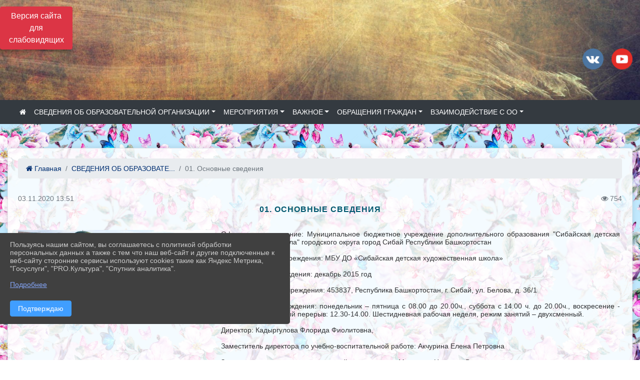

--- FILE ---
content_type: text/html; charset=utf-8
request_url: https://dhsh-sibay.ru/sveden/common
body_size: 13236
content:
<!DOCTYPE html><html lang="ru" class="h-100"><head><meta charset="utf-8"><meta http-equiv="X-UA-Compatible" content="IE=edge"><meta name="viewport" content="width=device-width, initial-scale=1"><link href="https://www.leocdn.ru/uploadsForSiteId/200733/siteFavicon/d3c278f6-b0d6-4d8a-8c38-df21c52d14ac.png" rel="shortcut icon" type="image/x-icon"><meta name="baseStaticUrl" content="/kubcms-front/v5/master"><link rel="stylesheet" crossorigin="" href="/kubcms-front/v5/master/s/a-index-tM_7IAdW.css"><link rel="stylesheet" crossorigin="" href="/kubcms-front/v5/master/s/a-el-form-item-aOVeQJfs.css"><link rel="stylesheet" crossorigin="" href="/kubcms-front/v5/master/s/a-el-checkbox-RI4HkaMh.css"><link rel="stylesheet" crossorigin="" href="/kubcms-front/v5/master/s/a-ParentTreeSelect-vdZDJbKU.css"><link rel="stylesheet" crossorigin="" href="/kubcms-front/v5/master/s/a-HelperTool-tn0RQdqM.css"><link rel="stylesheet" crossorigin="" href="/kubcms-front/v5/master/s/a-VideoInput-CvP3_GcT.css"><link rel="stylesheet" crossorigin="" href="/kubcms-front/v5/master/s/a-el-checkbox-group-D_6SYB2i.css"><link rel="stylesheet" crossorigin="" href="/kubcms-front/v5/master/s/a-index-cdla2BLU.css"><link rel="stylesheet" crossorigin="" href="/kubcms-front/v5/master/s/a-el-popover-Cktl5fHm.css"><link rel="stylesheet" crossorigin="" href="/kubcms-front/v5/master/s/a-FormPublicRender-MIpZo3OT.css"><link rel="stylesheet" crossorigin="" href="/kubcms-front/v5/master/s/a-el-date-picker-B3rLwVmC.css"><link rel="stylesheet" crossorigin="" href="/kubcms-front/v5/master/s/a-el-radio-DCrt2ktn.css"><link rel="stylesheet" crossorigin="" href="/kubcms-front/v5/master/s/a-el-pagination-BDwEpwR6.css"><link rel="stylesheet" crossorigin="" href="/kubcms-front/v5/master/s/a-el-popconfirm-Du63PGr7.css"><link rel="stylesheet" crossorigin="" href="/kubcms-front/v5/master/s/a-el-slider-DZCsS5Hk.css"><link rel="stylesheet" crossorigin="" href="/kubcms-front/v5/master/s/a-el-color-picker-ILi5dVKC.css"><link rel="stylesheet" crossorigin="" href="/kubcms-front/v5/master/s/a-el-input-number-BjNNn4iI.css"><link rel="stylesheet" crossorigin="" href="/kubcms-front/v5/master/s/a-index-DsLjyqO-.css"><link rel="stylesheet" crossorigin="" href="/kubcms-front/v5/master/s/a-SectionSettings-DWG_XLy8.css"><link rel="stylesheet" crossorigin="" href="/kubcms-front/v5/master/s/a-inSite-8egEwldS.css"><script type="module" crossorigin="" src="/kubcms-front/v5/master/s/e-inSite-BOhS6m2p.js"></script><link rel="modulepreload" crossorigin="" href="/kubcms-front/v5/master/s/c-index-bEbJun7z.js"><link rel="modulepreload" crossorigin="" href="/kubcms-front/v5/master/s/c-el-form-item-Dxi71L-P.js"><link rel="modulepreload" crossorigin="" href="/kubcms-front/v5/master/s/c-el-checkbox-CajeHZm7.js"><link rel="modulepreload" crossorigin="" href="/kubcms-front/v5/master/s/c-vuedraggable.umd-BHhTWoBF.js"><link rel="modulepreload" crossorigin="" href="/kubcms-front/v5/master/s/c-FrontendInterfaces-BVkycfaD.js"><link rel="modulepreload" crossorigin="" href="/kubcms-front/v5/master/s/c-ParentTreeSelect-9BFWADb_.js"><link rel="modulepreload" crossorigin="" href="/kubcms-front/v5/master/s/c-index-CYQ4u1dC.js"><link rel="modulepreload" crossorigin="" href="/kubcms-front/v5/master/s/c-HelperTool-D7hxN4_b.js"><link rel="modulepreload" crossorigin="" href="/kubcms-front/v5/master/s/c-FormGroupWrapper-lKGmvqxY.js"><link rel="modulepreload" crossorigin="" href="/kubcms-front/v5/master/s/c-_baseMap-DyS895Ik.js"><link rel="modulepreload" crossorigin="" href="/kubcms-front/v5/master/s/c-map-BGkT4sNy.js"><link rel="modulepreload" crossorigin="" href="/kubcms-front/v5/master/s/c-_baseOrderBy-CY_iNDhL.js"><link rel="modulepreload" crossorigin="" href="/kubcms-front/v5/master/s/c-orderBy-Bgm9KKau.js"><link rel="modulepreload" crossorigin="" href="/kubcms-front/v5/master/s/c-VideoInput-DqNmTCf7.js"><link rel="modulepreload" crossorigin="" href="/kubcms-front/v5/master/s/c-lodash-BQl7P9W9.js"><link rel="modulepreload" crossorigin="" href="/kubcms-front/v5/master/s/c-animations-BhI5P8CS.js"><link rel="modulepreload" crossorigin="" href="/kubcms-front/v5/master/s/c-index-DQIgQm1J.js"><link rel="modulepreload" crossorigin="" href="/kubcms-front/v5/master/s/c-index-CQ56PxfO.js"><link rel="modulepreload" crossorigin="" href="/kubcms-front/v5/master/s/c-toInteger-C6xo1XSi.js"><link rel="modulepreload" crossorigin="" href="/kubcms-front/v5/master/s/c-index-D5xCMlbC.js"><link rel="modulepreload" crossorigin="" href="/kubcms-front/v5/master/s/c-FormPublicRender-CshrnIvM.js"><link rel="modulepreload" crossorigin="" href="/kubcms-front/v5/master/s/c-el-pagination-ohcjjy-B.js"><link rel="modulepreload" crossorigin="" href="/kubcms-front/v5/master/s/c-el-popconfirm-CP8G0ic0.js"><link rel="modulepreload" crossorigin="" href="/kubcms-front/v5/master/s/c-index-ndmCYBTm.js"><link rel="modulepreload" crossorigin="" href="/kubcms-front/v5/master/s/c-el-slider-neuk3Ysm.js"><link rel="modulepreload" crossorigin="" href="/kubcms-front/v5/master/s/c-index-BYuZUDxE.js"><link rel="modulepreload" crossorigin="" href="/kubcms-front/v5/master/s/c-AddOrEdit-D10FjbOx.js"><link rel="modulepreload" crossorigin="" href="/kubcms-front/v5/master/s/c-index-yJLvgOIv.js"><link rel="modulepreload" crossorigin="" href="/kubcms-front/v5/master/s/c-index-BLOKTJfr.js"><link rel="modulepreload" crossorigin="" href="/kubcms-front/v5/master/s/c-SingleUploaderWithActions-B7OfwLLm.js"><link rel="modulepreload" crossorigin="" href="/kubcms-front/v5/master/s/c-SectionSettings-S1N5Srcd.js"><style>	body {		background: url('https://www.leocdn.ru/uploadsForSiteId/200733/background/ce97a201-3016-43e7-b26a-22d973633202.png') !important;	}</style><title>01. Основные сведения | МБУ ДО "Сибайская детская художественная школа" Республика Башкортостан</title>
<meta name="title" content="01. Основные сведения | МБУ ДО " Сибайская="" детская="" художественная="" школа"="" Республика="" Башкортостан"="">
<meta name="keywords" content="сибай, республики, городского, округа, учреждения:, директора, администрации, учреждения, учреждение, сибайская, детская, художественная, сибай,, белова,, р">
<meta name="description" content="Официальное название: Муниципальное бюджетное учреждение дополнительного образования Сибайская детская художественная школа городского округа город Сибай Респуб">
<meta property="og:url" content="https://dhsh-sibay.ru/sveden/common">
<meta property="og:type" content="website">
<meta property="og:title" content="01. Основные сведения | МБУ ДО " Сибайская="" детская="" художественная="" школа"="" Республика="" Башкортостан"="">
<meta property="og:description" content="Официальное название: Муниципальное бюджетное учреждение дополнительного образования Сибайская детская художественная школа городского округа город Сибай Респуб">
<meta property="og:image" content="https://www.leocdn.ru/uploadsForSiteId/200733/siteHeader/9ed00066-54aa-444d-b26e-6ae3e457411a.jpg">
<meta name="twitter:card" content="summary_large_image">
<meta property="twitter:domain" content="dhsh-sibay.ru">
<meta property="twitter:url" content="https://dhsh-sibay.ru/sveden/common">
<meta name="twitter:title" content="01. Основные сведения | МБУ ДО " Сибайская="" детская="" художественная="" школа"="" Республика="" Башкортостан"="">
<meta name="twitter:description" content="Официальное название: Муниципальное бюджетное учреждение дополнительного образования Сибайская детская художественная школа городского округа город Сибай Респуб">
<meta name="twitter:image" content="https://www.leocdn.ru/uploadsForSiteId/200733/siteHeader/9ed00066-54aa-444d-b26e-6ae3e457411a.jpg"></head><body class="h-100 ptype-item_page item-id-480682 parent-id-480681"><script>
		if ((document?.cookie || '').indexOf('devMode=1') !== -1) {
			var elemDiv = document.createElement('div');
			elemDiv.style.cssText = 'position:fixed;bottom:16px;right:35px;z-index:10000;color:red;';
			elemDiv.innerText = "devMode"
			document.body.appendChild(elemDiv);
		}
				</script><style data-styled="true" data-styled-version="6.1.12">.etsVJd{color:#ccc!important;font-size:16px!important;transition:transform 0.2s;display:inline-block;}/*!sc*/
.etsVJd:hover{color:#fff!important;transform:scale(1.2);}/*!sc*/
data-styled.g1[id="sc-braxZu"]{content:"etsVJd,"}/*!sc*/
.fjwXFW img{max-height:100%;min-width:100%;vertical-align:bottom;object-fit:cover;}/*!sc*/
data-styled.g2[id="sc-gJhJTp"]{content:"fjwXFW,"}/*!sc*/
</style><style id="custom-styles-2">@import url('https://fonts.googleapis.com/css?family=Playfair+Display|Roboto');
*{box-sizing: border-box;}

body {
    background: url("https://www.leocdn.ru/uploadsForSiteId/200733/background/ce97a201-3016-43e7-b26a-22d973633202.png") !important;
    background-position: left top !important;
    background-repeat: repeat !important;
    background-attachment: fixed !important;
    background-size: 30% !important;
}

.panel {
    margin-bottom: 22px;
    
background-color: #fff;
    border: 0px solid transparent;
} .panel-body {
background-color: rgb(255, 255, 255);}



.navbar-default .navbar-brand, .navbar-default .navbar-nav > li > a {
    color: #fff;
    font-size: 12px;

}
.dropdown-menu.menu-sortabled.ui-sortable.show {
    margin-top: 11px;
    border-radius: 0px;

}

/* рамки для фото блок новостей */
.col-3 {
    flex: 0 0 24%;
    max-width: 100%;
    background: url("https://www.leocdn.ru/uploadsForSiteId/201411/content/c0431a07-d8b1-4f41-9cb1-e7b274d56c88.png") !important;
        background-position-x: 0%;
        background-position-y: 0%;
        background-repeat: repeat;
        background-size: auto;
    background-position-x: 0%;
    background-position-y: 0%;
    background-repeat: repeat;
    background-attachment: scroll;
    background-size: auto;
    background-position: left top !important;
    background-size: 100% !important;
    background-repeat: no-repeat !important;
    width: 100%;
    height: 160px;
}
.cms-block-news.left-thumb-rightanounce .row img {
    margin-top: 14px;
}
.cms-block-news.right-thumb-rightanounce .row img {
    margin-top: 14px;
}
/* рамки для фото блок новостей */

 
 .fa-youtube-square::before, .fa-youtube-square::before {
    color: #48649D;
    width: 1%;
    background-image: url(https://www.leocdn.ru/uploadsForSiteId/200417/content/cc4cc1f2-b18b-4bdb-8525-5324fd6e67d0.png);
    content: '';
    width: 42px;
    height: 42px;
    background-size: cover;
    float: right;
}

.fa-facebook-f::before, .fa-facebook::before {
    color: #48649D;
    width: 1%;
    background-image: url(https://www.leocdn.ru/uploadsForSiteId/201172/content/fb0381a9-0cab-4400-b270-0273afac3f37.png);
    content: '';
    width: 42px;
    height: 42px;
    background-size: cover;
    float: right
}

.fa-vk::before {
    color: #48649D;
    width: 1%;
    background-image: url(https://www.leocdn.ru/uploadsForSiteId/201172/content/3dbeed6b-9956-499c-ae48-758107655c1b.png);
    content: '';
    width: 42px;
    height: 42px;
    background-size: cover;
    float: right
}
.fa-odnoklassniki-square::before {
   color: #48649D;
    width: 1%;
    background-image: url(https://www.leocdn.ru/uploadsForSiteId/201172/content/2904fc0e-c9a0-45b6-a489-ea937f865c9a.png);
    content: '';
    width: 42px;
    height: 42px;
    background-size: cover;
    float: right
}
.fa-instagram::before {
color: #48649D;
    width: 1%;
    background-image: url(https://www.leocdn.ru/uploadsForSiteId/201172/content/1057d06e-e6aa-451a-b945-926d2084f1d2.png);
    content: '';
    width: 42px;
    height: 42px;
    background-size: cover;
    float: right
}


/**********************************************************/
/************** шаблон css (основные фунции) **************/
/**********************************************************/

/*** ПОДГРУЖАЕМ GOOGLE ШРИФТЫ ***/
@import url('https://fonts.googleapis.com/css2?family=Open+Sans:wght@300&display=swap');
@import url('https://fonts.googleapis.com/css2?family=Playfair+Display:ital@1&display=swap');
@import url('https://fonts.googleapis.com/css2?family=Playfair+Display:ital@0;1&display=swap');
@import url('https://fonts.googleapis.com/css2?family=PT+Sans:ital@1&display=swap');
/*** ПОДГРУЖАЕМ GOOGLE ШРИФТЫ ***/

/*** ШРИФТЫ И СТИЛЬ ЗАГОЛОВКОВ ***/
* {
	box-sizing: border-box;
}

body {/*используем семью шрифтов в теле сайта***/
	font-family: 'Open Sans', sans-serif; 
}

.logo {/*используем семью шрифтов в шапке сайта ***/

	font-family: 'Playfair Display', serif;
}

a {
    color: #00586F;
    text-decoration: none;
    background-color: transparent;
}
.h3, h3 {/*стиль заголовков h3*/
	font-size: 16px;
	font-weight: bold;
	text-transform: uppercase;
	letter-spacing: 1px;
	color: #00586F;  
	 text-transform: uppercase;
}


.h4, h4 {/*стиль заголовков h4*/
	font-size: 1.3rem;
	font-weight: bold;
	color: #00586F; 
	 text-transform: uppercase;
}    

.col-md-6 .h4, h4 {/*стиль заголовков блоки (главная)*/
    color: #4d4d4d;
    font-size: 16px;
}

.col-md-3 .h4, h4 {/*стиль заголовков блоки (крайние)*/
    color: #4d4d4d;
    font-size: 16px;
}

/*** ШРИФТЫ И СТИЛЬ ЗАГОЛОВКОВ ***/

/*** ШАПКА САЙТА ***/
.head-image {
	width: 100%; /*ширина шапки*/
	height: 200px;
	background-size: cover; 
	background-image: url(null);

}
/* Логотип */
.line {
	width: 50px; /*ширина (размер логотипа)*/
	height: 200px; /*высота (меняется высота шапки)*/
}
/* Логотип */
/*** ШАПКА САЙТА ***/

/*** КНОПКА ВЕРТИКАЛЬНОГО МЕНЮ ***/
#show-sidebar {
	top: 150px !important; /*растояние от верхнего края*/
}
/*** КНОПКА ВЕРТИКАЛЬНОГО МЕНЮ ***/

/*** КНОПКА ПОИСК ***/
.visual-impired-button {
	margin-top: 0; /*растояние от верхнего края*/
} 

.btn-outline-success {
    color: #fff;
    background-color: #405988;
    border-color: #fff;
}

.btn-outline-success:hover {
	color: #fff; 
	background-color: #4d6aa0;
	border-color: #fff;
}

.btn-outline-success:not(:disabled):not(.disabled).active, .btn-outline-success:not(:disabled):not(.disabled):active, .show > .btn-outline-success.dropdown-toggle {
	color: #fff;
	background-color: #405988;
	border-color: #fefffe;
}

.btn-outline-success:not(:disabled):not(.disabled).active:focus, .btn-outline-success:not(:disabled):not(.disabled):active:focus, .show > .btn-outline-success.dropdown-toggle:focus {
	box-shadow: 0 0 0 .2rem #405988;
}

.btn-outline-success.focus, .btn-outline-success:focus {
	box-shadow: 0 0 0 .2rem #405988;
}
/*** КНОПКА ПОИСК ***/

/*** ГОРИЗОНТАЛЬНОЕ МЕНЮ ***/
	.navbar-dark .navbar-nav .active > .nav-link, .navbar-dark .navbar-nav .nav-link.active, .navbar-dark .navbar-nav .nav-link.show, .navbar-dark .navbar-nav .show > .nav-link {
    color: #aaa; transition: all 0.2s;}

	.navbar-dark .navbar-nav .active > .nav-link, .navbar-dark .navbar-nav .nav-link.active, .navbar-dark .navbar-nav .nav-link.show, .navbar-dark .navbar-nav .show > .nav-link:hover {
  
    border-bottom: 2px solid #ffffff; transition: all 0.2s;}

 
/*** ГОРИЗОНТАЛЬНОЕ МЕНЮ ***/

/*** ХЛЕБНЫЕ КРОШКИ ***/
.breadcrumb  a {
	color: #002F72 !important;
}

.breadcrumb  a:hover {
	color: #49D3B9 !important;
}

.breadcrumb  a:focus {
	color: #49D3B9 !important;
}
/*** ХЛЕБНЫЕ КРОШКИ ***/

/*** ВЕРТИКАЛЬНОЕ МЕНЮ ***/
.sidebar-brand {
	color: #49D3B9 !important;
}

.sidebar-brand a {
	color: #49D3B9 !important;
}

.sidebar-brand  a:hover {
	color: #49D3B9 !important;
}

.sidebar-brand  a:focus {
	color: #49D3B9 !important;
}

.sidebar-wrapper .sidebar-menu .active > a {
	background: #3d6286;
}

.sidebar-wrapper .sidebar-menu .sidebar-dropdown .sidebar-submenu ul {
	background: #2b3e62;
}

.sidebar-wrapper {
	background: #2b3e62;
}

.sidebar-wrapper .sidebar-menu a {
	color: #ffffff !important;
}

.sidebar-wrapper .sidebar-menu a:hover {
	color: #49D3B9 !important;
}

.sidebar-wrapper .sidebar-menu a:focus {
	color: #49D3B9 !important;
}

.sidebar-menu > ul:nth-child(1) > li:nth-child(1) {
	color: #49D3B9 !important;
}

.sidebar-menu > ul:nth-child(2) > li:nth-child(1) {
	color: #49D3B9 !important;
}
/*** ВЕРТИКАЛЬНОЕ МЕНЮ ***/

/*** ПОДВАЛ САЙТА ***/
footer.footer {
	border-top: 1px solid #ccc;
	background: #373636 repeat !important;
}

footer.footer a {
	color: #FFFFFF;
	text-decoration: none;
}

footer.footer a:hover {
	color: #8e8c8c;
	text-decoration: none;
}
/*** ПОДВАЛ САЙТА ***/

/*** ИНОЕ ***/
/*** ссылки в новостях центральный блок***/
html.h-100 body.h-100 div.page-wrapper.toggled.h-100 main.page-content.d-flex.flex-column.h-100.cms-all-sections div.body-container.mt-4.mb-4 div.container div.row div.col-md-6
a {
    color: #00586F;
    text-decoration: none;
    background-color: transparent;
}
/*** ссылки в новостях цб***/

/*** нз ***/
.align-items-center {
	align-items: left !important;
}
/*** нз ***/

/*** увеличение изображений при наведении ***/

/*** увеличение изображений при наведении ***/

/*** ДОПОЛНИТЕЛЬНОЕ ВЕРТИЛЬНОЕ МЕНЮ ***/
/** <!--HTML --> <div class="category-wrap">
<h3>МЕНЮ</h3>
<ul>
	<li><a href="/">О НАС</a></li>
	<li><a href="/">НОВОСТИ</a></li>
	<li><a href="/">ФОТОГАЛЕРЕЯ</a></li>
	<li><a href="/">ВИДЕОГАЛЕРЕЯ</a></li>
	<li><a href="/">ЭЛЕКТРОННАЯ ПРИЕМНАЯ</a></li>
	<li><a href="/">КОНТАКТЫ</a></li>
</ul>
<hr /></div> <!--HTML --> **/

.category-wrap {
    padding: 15px;
    background: white;
    width: 200px;
    
    font-family: "Helvetica Neue", Helvetica, Arial, sans-serif;
  }
  .category-wrap h3 {
    font-size: 16px;
    color: rgba(0,0,0,.6);
    margin: 0 0 10px;
    padding: 0 5px;
    position: relative;
  }
  .category-wrap h3::after {
      content: "";
      width: 6px;
      height: 6px;
      background: #405988;
      position: absolute;
      right: 5px;
      bottom: 2px;
      box-shadow: -8px -8px #405988, 0 -8px #405988, -8px 0 #405988;
  }
  
  .category-wrap ul {
    list-style: none;
    margin: 0;
    padding: 0; 
    border-top: 1px solid rgba(0,0,0,.3);
  }
  .category-wrap li {margin: 12px 0 0 0px;}
  .category-wrap a {
    text-decoration: none;
    display: block;  
    font-size: 13px;
    color: rgba(0,0,0,.6);
    padding: 5px;
    position: relative;
    transition: .3s linear;
      text-transform: uppercase;
  }
  .category-wrap a:after {
    content: "\1405";
    font-family: FontAwesome;
    position: absolute;
    right: 5px;
    color: white;
    transition: .2s linear;
  }
  .category-wrap a:hover {
      background: #405988;
      color: white;
  }
 
/*** ДОПОЛНИТЕЛЬНОЕ ВЕРТИЛЬНОЕ МЕНЮ ***/



/*** ИНОЕ ***/</style><div class="h-100"><div class="visual-impired-button" itemprop="copy" style="padding:3px 0"><a style="margin-top:10px" href="#" class="btn btn-danger spec bvi-open" aria-label="Включить версию для слабовидящих">Версия сайта для слабовидящих</a></div><main class="page-content d-flex flex-column h-100 cms-all-sections" id="allrecords"><div data-section-id="1542" data-section-type="header" data-section-comment="" data-section-visible="1" class="bvi-tts" id="rec1542"><div class="head-image" style="width:100%;background-size:cover;background-image:url('https://www.leocdn.ru/uploadsForSiteId/200733/siteHeader/9ed00066-54aa-444d-b26e-6ae3e457411a.jpg')"><div style="position:relative;padding-bottom:26px;padding-top:20px" class="container"><div class="d-flex align-items-center justify-content-between"><div class="line" style="padding:0px"><div style="padding:12px 9px 0 10px"><img src="https://www.leocdn.ru/uploadsForSiteId/200733/siteHeader/ca93ca5a-b869-4d85-bc65-2f8a56b5274c.png" loading="lazy"></div></div><div class="logo"><div><script async="" src="https://culturaltracking.ru/static/js/spxl.js?pixelId=9367" data-pixel-id="9367"></script></div><div>    </div></div><div><a href="https://vk.com/club107215788" target="_blank" class="sc-braxZu etsVJd ml-3" socialnetworkscolor="#ccc" socialnetworkscolorhover="#fff" socialnetworksfontsize="16"><i class="fa fa-2x fa-vk"></i></a><a href="https://www.youtube.com/channel/UC-3Ns_QkiRyJykLW9sAo6aQ" target="_blank" class="sc-braxZu etsVJd ml-3" socialnetworkscolor="#ccc" socialnetworkscolorhover="#fff" socialnetworksfontsize="16"><i class="fa fa-2x fa-youtube-square"></i></a></div></div></div></div><nav class="navbar navbar-expand-sm navbar-dark" style="background-color:#343a40"><div class="container-fluid"><button class="navbar-toggler" type="button" data-toggle="collapse" data-target="#navbarsExample03" aria-controls="navbarsExample03" aria-expanded="false" aria-label="Развернуть наигацию"><span class="navbar-toggler-icon"></span></button><div class="collapse navbar-collapse visible" id="navbarsExample03"><ul class="navbar-nav mr-auto menu-sortabled"><li class="nav-item"><a class="nav-link" href="/"><i class="fa fa-home"></i></a></li><li class="nav-item dropdown" id="menu_480681" item-id="480681"><a class="nav-link dropdown-toggle" href="/item/480681" id="dropdown03" data-toggle="dropdown" aria-haspopup="true" aria-expanded="false">СВЕДЕНИЯ ОБ ОБРАЗОВАТЕЛЬНОЙ ОРГАНИЗАЦИИ</a><ul class="dropdown-menu menu-sortabled" aria-labelledby="dropdown03"><li id="menu_480682" item-id="480682"><a class="dropdown-item" href="/sveden/common">01. Основные сведения</a><span style="display:none" class="move-box"><i class="fa fa-arrows"></i></span></li><li id="menu_480683" item-id="480683"><a class="dropdown-item" href="/sveden/struct">02. Структура и органы управления образовательной организацией</a><span style="display:none" class="move-box"><i class="fa fa-arrows"></i></span></li><li id="menu_480684" item-id="480684"><a class="dropdown-item" href="/sveden/document">03. Документы</a><span style="display:none" class="move-box"><i class="fa fa-arrows"></i></span></li><li id="menu_480685" item-id="480685"><a class="dropdown-item" href="/sveden/education">04. Образование</a><span style="display:none" class="move-box"><i class="fa fa-arrows"></i></span></li><li id="menu_1993015" item-id="1993015"><a class="dropdown-item" href="/sveden/managers">05. Руководство</a><span style="display:none" class="move-box"><i class="fa fa-arrows"></i></span></li><li id="menu_480687" item-id="480687"><a class="dropdown-item" href="/sveden/employees">06. Педагогический состав</a><span style="display:none" class="move-box"><i class="fa fa-arrows"></i></span></li><li id="menu_480692" item-id="480692"><a class="dropdown-item" href="/sveden/objects">07. Материально-техническое обеспечение и оснащенность образовательного процесса. Доступная среда</a><span style="display:none" class="move-box"><i class="fa fa-arrows"></i></span></li><li id="menu_480688" item-id="480688"><a class="dropdown-item" href="/sveden/paid_edu">08. Платные образовательные услуги</a><span style="display:none" class="move-box"><i class="fa fa-arrows"></i></span></li><li id="menu_480690" item-id="480690"><a class="dropdown-item" href="/sveden/budget">09. Финансово-хозяйственная деятельность</a><span style="display:none" class="move-box"><i class="fa fa-arrows"></i></span></li><li id="menu_480691" item-id="480691"><a class="dropdown-item" href="/sveden/vacant">10. Вакантные места для приема (перевода) обучающихся</a><span style="display:none" class="move-box"><i class="fa fa-arrows"></i></span></li><li id="menu_480689" item-id="480689"><a class="dropdown-item" href="/sveden/grants">11. Стипендии и иные виды материальной поддержки</a><span style="display:none" class="move-box"><i class="fa fa-arrows"></i></span></li><li id="menu_1993042" item-id="1993042"><a class="dropdown-item" href="/sveden/inter">12. Международное сотрудничество</a><span style="display:none" class="move-box"><i class="fa fa-arrows"></i></span></li><li id="menu_1993046" item-id="1993046"><a class="dropdown-item" href="/sveden/catering">13. Организация питания в образовательной организации</a><span style="display:none" class="move-box"><i class="fa fa-arrows"></i></span></li><li id="menu_480686" item-id="480686"><a class="dropdown-item" href="/sveden/eduStandarts">14. Образовательные стандарты</a><span style="display:none" class="move-box"><i class="fa fa-arrows"></i></span></li><li class="mx-3 admin-buttons horizontal-menu" style="display:none"><div class="d-flex justify-content-around text-center"><a data-toggle="tooltip" class="nav-link w-full" data-placement="bottom" title="Список" href="/front#/content?type=menu&amp;parentId=480681"><i class="fa fa-list"></i></a><a data-toggle="tooltip" class="nav-link w-full" data-placement="bottom" title="Добавить" href="/front#/content/add?type=menu&amp;parentId=480681"><i class="fa fa-plus"></i></a></div></li></ul><span style="display:none" class="move-box"><i class="fa fa-arrows"></i></span></li><li class="nav-item dropdown" id="menu_480694" item-id="480694"><a class="nav-link dropdown-toggle" href="/item/480694" id="dropdown03" data-toggle="dropdown" aria-haspopup="true" aria-expanded="false">МЕРОПРИЯТИЯ</a><ul class="dropdown-menu menu-sortabled" aria-labelledby="dropdown03"><li id="menu_655034" item-id="655034"><a class="dropdown-item" href="/item/655034">X Открытый республиканский конкурс детского и юношеского творчества "Страна Батыров -2022"</a><span style="display:none" class="move-box"><i class="fa fa-arrows"></i></span></li><li id="menu_2228252" item-id="2228252"><a class="dropdown-item" href="/item/2228252">Конкурс ДПИ посвященный 70-летию города Сибай "Йәмле ястык".</a><span style="display:none" class="move-box"><i class="fa fa-arrows"></i></span></li><li id="menu_480696" item-id="480696"><a class="dropdown-item" href="/item/480696">Видео</a><span style="display:none" class="move-box"><i class="fa fa-arrows"></i></span></li><li id="menu_1888215" item-id="1888215"><a class="dropdown-item" href="/item/1888215">Фотогалерея "Страна батыров-2024"</a><span style="display:none" class="move-box"><i class="fa fa-arrows"></i></span></li><li id="menu_480697" item-id="480697"><a class="dropdown-item" href="/item/480697">Новости</a><span style="display:none" class="move-box"><i class="fa fa-arrows"></i></span></li><li id="menu_1315018" item-id="1315018"><a class="dropdown-item" href="/item/1315018">Фотогалерея "Страна Батыров 2022". Конференция. Вручение.</a><span style="display:none" class="move-box"><i class="fa fa-arrows"></i></span></li><li id="menu_480695" item-id="480695"><a class="dropdown-item" href="/item/480695">Фотогалерея</a><span style="display:none" class="move-box"><i class="fa fa-arrows"></i></span></li><li id="menu_483444" item-id="483444"><a class="dropdown-item" href="/item/483444">Фотогалерея "Страна Батыров 2022"</a><span style="display:none" class="move-box"><i class="fa fa-arrows"></i></span></li><li class="mx-3 admin-buttons horizontal-menu" style="display:none"><div class="d-flex justify-content-around text-center"><a data-toggle="tooltip" class="nav-link w-full" data-placement="bottom" title="Список" href="/front#/content?type=menu&amp;parentId=480694"><i class="fa fa-list"></i></a><a data-toggle="tooltip" class="nav-link w-full" data-placement="bottom" title="Добавить" href="/front#/content/add?type=menu&amp;parentId=480694"><i class="fa fa-plus"></i></a></div></li></ul><span style="display:none" class="move-box"><i class="fa fa-arrows"></i></span></li><li class="nav-item dropdown" id="menu_480698" item-id="480698"><a class="nav-link dropdown-toggle" href="/item/480698" id="dropdown03" data-toggle="dropdown" aria-haspopup="true" aria-expanded="false">ВАЖНОЕ</a><ul class="dropdown-menu menu-sortabled" aria-labelledby="dropdown03"><li id="menu_1336960" item-id="1336960"><a class="dropdown-item" href="/item/1336960">Учебное расписание</a><span style="display:none" class="move-box"><i class="fa fa-arrows"></i></span></li><li id="menu_480703" item-id="480703"><a class="dropdown-item" href="/item/480703">Учащимся</a><span style="display:none" class="move-box"><i class="fa fa-arrows"></i></span></li><li id="menu_484206" item-id="484206"><a class="dropdown-item" href="/item/484206">Антинаркотическая работа и противодействие терроризму</a><span style="display:none" class="move-box"><i class="fa fa-arrows"></i></span></li><li id="menu_1195480" item-id="1195480"><a class="dropdown-item" href="/item/1195480">Афиши о приеме</a><span style="display:none" class="move-box"><i class="fa fa-arrows"></i></span></li><li id="menu_480704" item-id="480704"><a class="dropdown-item" href="/item/480704">Независимая оценка качества</a><span style="display:none" class="move-box"><i class="fa fa-arrows"></i></span></li><li id="menu_480702" item-id="480702"><a class="dropdown-item" href="/item/480702">Антикоррупция</a><span style="display:none" class="move-box"><i class="fa fa-arrows"></i></span></li><li id="menu_480701" item-id="480701"><a class="dropdown-item" href="/item/480701">Информационно-образовательные ресурсы</a><span style="display:none" class="move-box"><i class="fa fa-arrows"></i></span></li><li id="menu_480699" item-id="480699"><a class="dropdown-item" href="/item/480699">Аттестация педагогических работников</a><span style="display:none" class="move-box"><i class="fa fa-arrows"></i></span></li><li id="menu_496424" item-id="496424"><a class="dropdown-item" href="/item/496424">Дистанционное обучение</a><span style="display:none" class="move-box"><i class="fa fa-arrows"></i></span></li><li id="menu_480700" item-id="480700"><a class="dropdown-item" href="/item/480700">Родителям</a><span style="display:none" class="move-box"><i class="fa fa-arrows"></i></span></li><li id="menu_496428" item-id="496428"><a class="dropdown-item" href="/item/496428">Самообследование</a><span style="display:none" class="move-box"><i class="fa fa-arrows"></i></span></li><li id="menu_484199" item-id="484199"><a class="dropdown-item" href="/item/484199">Выставочная деятельность</a><span style="display:none" class="move-box"><i class="fa fa-arrows"></i></span></li><li class="mx-3 admin-buttons horizontal-menu" style="display:none"><div class="d-flex justify-content-around text-center"><a data-toggle="tooltip" class="nav-link w-full" data-placement="bottom" title="Список" href="/front#/content?type=menu&amp;parentId=480698"><i class="fa fa-list"></i></a><a data-toggle="tooltip" class="nav-link w-full" data-placement="bottom" title="Добавить" href="/front#/content/add?type=menu&amp;parentId=480698"><i class="fa fa-plus"></i></a></div></li></ul><span style="display:none" class="move-box"><i class="fa fa-arrows"></i></span></li><li class="nav-item dropdown" id="menu_480705" item-id="480705"><a class="nav-link dropdown-toggle" href="/item/480705" id="dropdown03" data-toggle="dropdown" aria-haspopup="true" aria-expanded="false">ОБРАЩЕНИЯ ГРАЖДАН</a><ul class="dropdown-menu menu-sortabled" aria-labelledby="dropdown03"><li id="menu_480708" item-id="480708"><a class="dropdown-item" href="/item/480708">01. Личный прием граждан</a><span style="display:none" class="move-box"><i class="fa fa-arrows"></i></span></li><li id="menu_480707" item-id="480707"><a class="dropdown-item" href="/item/480707">02. Форма для обращения</a><span style="display:none" class="move-box"><i class="fa fa-arrows"></i></span></li><li id="menu_480709" item-id="480709"><a class="dropdown-item" href="/item/480709">03. Письменные обращения</a><span style="display:none" class="move-box"><i class="fa fa-arrows"></i></span></li><li id="menu_480710" item-id="480710"><a class="dropdown-item" href="/item/480710">04. Информация о результатах рассмотрения обращений</a><span style="display:none" class="move-box"><i class="fa fa-arrows"></i></span></li><li id="menu_480706" item-id="480706"><a class="dropdown-item" href="/item/480706">05. Часто задаваемые вопросы</a><span style="display:none" class="move-box"><i class="fa fa-arrows"></i></span></li><li class="mx-3 admin-buttons horizontal-menu" style="display:none"><div class="d-flex justify-content-around text-center"><a data-toggle="tooltip" class="nav-link w-full" data-placement="bottom" title="Список" href="/front#/content?type=menu&amp;parentId=480705"><i class="fa fa-list"></i></a><a data-toggle="tooltip" class="nav-link w-full" data-placement="bottom" title="Добавить" href="/front#/content/add?type=menu&amp;parentId=480705"><i class="fa fa-plus"></i></a></div></li></ul><span style="display:none" class="move-box"><i class="fa fa-arrows"></i></span></li><li class="nav-item dropdown" id="menu_480711" item-id="480711"><a class="nav-link dropdown-toggle" href="/item/480711" id="dropdown03" data-toggle="dropdown" aria-haspopup="true" aria-expanded="false">ВЗАИМОДЕЙСТВИЕ С ОО</a><ul class="dropdown-menu menu-sortabled" aria-labelledby="dropdown03"><li id="menu_480713" item-id="480713"><a class="dropdown-item" href="/item/480713">Адрес и схема проезда</a><span style="display:none" class="move-box"><i class="fa fa-arrows"></i></span></li><li id="menu_480712" item-id="480712"><a class="dropdown-item" href="/item/480712">Электронная форма для внесения предложений</a><span style="display:none" class="move-box"><i class="fa fa-arrows"></i></span></li><li class="mx-3 admin-buttons horizontal-menu" style="display:none"><div class="d-flex justify-content-around text-center"><a data-toggle="tooltip" class="nav-link w-full" data-placement="bottom" title="Список" href="/front#/content?type=menu&amp;parentId=480711"><i class="fa fa-list"></i></a><a data-toggle="tooltip" class="nav-link w-full" data-placement="bottom" title="Добавить" href="/front#/content/add?type=menu&amp;parentId=480711"><i class="fa fa-plus"></i></a></div></li></ul><span style="display:none" class="move-box"><i class="fa fa-arrows"></i></span></li><li class="admin-buttons horizontal-menu" style="display:none"><div class="d-flex justify-content-around text-center"><a data-toggle="tooltip" class="nav-link w-full" data-placement="bottom" title="Список" href="/front#/content?type=menu&amp;parentIdIsNull=true"><i class="fa fa-list"></i></a><a data-toggle="tooltip" class="nav-link w-full" data-placement="bottom" title="Добавить" href="/front#/content/add?type=menu&amp;parentIdIsNull=true"><i class="fa fa-plus"></i></a></div></li></ul></div></div></nav></div><div data-section-id="1543" data-section-type="body" data-section-comment="" data-section-visible="1" class="bvi-tts body-container mt-4 mb-4" id="rec1543"><div class="container"><div class="row"><div class="col-md-12"><div>
<div class="kubcms-admin-comp" component="ColumnHeader" :column="9"></div>
</div><div data-block-id="57620" class="el-card box-card is-always-shadow el-card__body bvi-tts mt-4 cms-block cms-block-content" style="background-color:rgba(255, 255, 255, 0.83)"><div><div class="kubcms-admin-comp" component="BlockEditButton" :id="57620"></div></div><div class="row mb-2"><div class="col-12"><nav aria-label="breadcrumb"><ol class="breadcrumb"><li class="breadcrumb-item active" aria-current="page"><a href="/"><i class="fa fa-home"></i> Главная</a></li><li class="breadcrumb-item"><a href="/item/480681">СВЕДЕНИЯ ОБ ОБРАЗОВАТЕ...</a></li><li class="breadcrumb-item active" aria-current="page">01. Основные сведения</li></ol></nav></div></div><div class="row mb-2"><div class="col-12"><div>
						<div class="kubcms-admin-comp" component="AdminContentPanel" id="480682"></div>
						</div></div></div><div class="mb-2"><div class="d-flex justify-content-between mb-1"><div><span class="tz-datetime text-muted" date-format="DD.MM.YYYY HH:mm" iso-timestamp="2020-11-03T13:51:28.000Z">03.11.2020 13:51</span></div><div style="min-width:30px"><span class="total-all-page-views text-muted" title="Кол-во просмотров" style="cursor:help"><i class="fa fa-eye"></i> 754</span></div></div><h3 class="text-center mb-4">01. Основные сведения</h3></div><div class="row"><div class="col-sm-4 pr-sm-1 templater-content-block"><div class="my-2"></div><div class="my-2"><div class="sc-gJhJTp fjwXFW block-content-photogallery"><div class="blueimp-gallery blueimp-gallery-controls blueimp-gallery-contain" aria-label="image gallery" aria-modal="true" role="dialog"><div class="slides" aria-live="polite"></div><h3 class="title"></h3><a class="prev" aria-controls="blueimp-gallery" aria-label="Предидущий слайд" aria-keyshortcuts="ArrowLeft"></a><a class="next" aria-controls="blueimp-gallery" aria-label="Следующий слайд" aria-keyshortcuts="ArrowRight"></a><a class="close" aria-controls="blueimp-gallery" aria-label="close" aria-keyshortcuts="Escape"></a><a class="play-pause" aria-controls="blueimp-gallery" aria-label="play slideshow" aria-keyshortcuts="Space" aria-pressed="false" role="button"></a><ol class="indicator"></ol></div><div class="col-12"><div class="row block-content-photogallery-imglist"><a href="/image-resizer/sUjilIgyAnIH5pUeJ98bHYtxM01ScfAS7EoT0heD%2Ffit-in%2F1024x1024%2Ffilters%3Aquality(80)%3Aformat(webp)%2F782329.selcdn.ru%2Fleonardo%2FuploadsForSiteId%2F200733%2Fcontent%2Fe894602b-cec7-468f-ab75-a7b9d4b51b10.jpg" title="2" class="col-sm-12 px-0 d-flex"><img src="/image-resizer/iDWMfp1qz6H2w6t5f7IMvzoZGqLdhh1mouYQ9tDU%2Ffit-in%2F700x700%2Ffilters%3Aquality(80)%3Aformat(webp)%2F782329.selcdn.ru%2Fleonardo%2FuploadsForSiteId%2F200733%2Fcontent%2Fe894602b-cec7-468f-ab75-a7b9d4b51b10.jpg" alt="2" loading="lazy"></a></div></div></div></div><div class="my-2"></div></div><div class="col-sm-8 pl-sm-1 templater-content-block"><div class="my-2"><div class="row"><div class="col-12"><div style="padding:0 4px"><p style="text-align: justify;"><span style="font-size:14px;">Официальное название: Муниципальное бюджетное учреждение дополнительного образования "Сибайская детская художественная школа" городского округа город Сибай Республики Башкортостан</span></p>

<p style="text-align: justify;"><span style="font-size:14px;">Краткое название учреждения: МБУ ДО «Сибайская детская художественная школа»</span></p>

<p style="text-align: justify;"><span style="font-size:14px;">Дата создания учреждения: декабрь 2015 год</span></p>

<p style="text-align: justify;"><span style="font-size:14px;">Местонахождение учреждения: 453837, Республика Башкортостан, г. Сибай, ул. Белова, д. 36/1</span></p>

<p style="text-align: justify;"><span style="font-size:14px;">График работы учреждения: понедельник – пятница с 08.00 до 20.00ч., суббота с 14.00 ч. до 20.00ч., воскресение - выходной. Обеденный перерыв: 12.30-14.00. Шестидневная рабочая неделя, режим занятий – двухсменный.</span></p>

<p style="text-align: justify;"><span style="font-size:14px;">Директор: Кадыргулова Флорида Фиолитовна,</span></p>

<p style="text-align: justify;"><span style="font-size:14px;">Заместитель директора по учебно-воспитательной работе: Акчурина Елена Петровна</span></p>

<p style="text-align: justify;"><span style="font-size:14px;">Заместитель директора по творческой деятельности: Малыгина Надежда Валерьевна</span></p>

<p style="text-align: justify;"><span style="font-size:14px;">Заместитель директора по административно-хозяйственной части: Иванова Эльвира Фуатовна</span></p>

<p style="text-align: justify;"><span style="font-size:14px;">Секретарь: Хамитова Азалия Мажитовна</span></p>

<p style="text-align: justify;"><span style="font-size:14px;">Время работы администрации учреждения: с 8.00 до 17.30, обеденный перерыв с 12.30 до 14.00.</span></p>

<p style="text-align: justify;"><span style="font-size:14px;">Тел(факс): 8 (34775) 2-17-01, 2-17-02,2-17-03</span></p>

<p style="text-align: justify;"><span style="font-size:14px;">Адрес электронной почты&nbsp;<a href="mailto:sibhudskola@mail.ru">sibhudskola@mail.ru</a></span></p>

<p style="text-align: justify;"><span style="font-size:14px;">Официальный веб-сайт:&nbsp;<a href="http://dhsh-sibay.ru/">http://dhsh-sibay.ru</a></span></p>

<p style="text-align: justify;"><span style="font-size:14px;">Страница ВКонтакте:&nbsp;<a href="https://vk.com/club107215788">https://vk.com/club107215788</a></span></p>

<p style="text-align: justify;"><span style="font-size:14px;">Сведения об учредителе: Учредителем учреждения городской округ город Сибай Республики Башкортостан в лице Администрации городского округа город Сибай Республики Башкортостан</span></p>

<p style="text-align: justify;"><span style="font-size:14px;">Функции и полномочия учредителя учреждения от имени городского округа город Сибай Республики Башкортостан осуществляет </span>Муниципальне казенное учреждение "Управление культуры"<span style="font-size:14px;"> Администрации городского округа город Сибай Республики Башкортостан.</span></p>

<p style="text-align: justify;"><span style="font-size:14px;">Юридический адрес учредителя: 453837, г. Сибай, ул. Белова, д. 36/1,</span></p>

<p style="text-align: justify;"><span style="font-size:14px;">Контактные телефоны учредителя: тел. (34775) 2-30-90, факс (34775) 2-28-97. Н</span>ачальник Муниципального казенного учреждения "Управление культуры" городского округа город Сибай Республики Башкортостан: Надыргулова Гулия Рахимьяновна</p>
</div> </div></div></div><div class="my-2"></div><div class="my-2"></div><div class="my-2"></div><div class="my-2"></div></div></div></div></div></div></div></div><footer data-section-id="1544" data-section-type="footer" data-section-comment="" data-section-visible="1" class="bvi-tts footer mt-auto py-4" id="rec1544"><div style="padding:5px 20px 30px 20px"><!-- Yandex.Metrika informer -->
<p><a href="https://metrika.yandex.ru/stat/?id=69092497&amp;from=informer" rel="nofollow" target="_blank"><img alt="Яндекс.Метрика" class="ym-advanced-informer" data-cid="69092497" data-lang="ru" src="https://informer.yandex.ru/informer/69092497/3_1_FFFFFFFF_EFEFEFFF_0_pageviews" style="width:88px; height:31px; border:0;" title="Яндекс.Метрика: данные за сегодня (просмотры, визиты и уникальные посетители)" loading="lazy"></a> <!-- /Yandex.Metrika informer --> <!-- Yandex.Metrika counter --> <script type="text/javascript">
   (function(m,e,t,r,i,k,a){m[i]=m[i]||function(){(m[i].a=m[i].a||[]).push(arguments)};
   m[i].l=1*new Date();k=e.createElement(t),a=e.getElementsByTagName(t)[0],k.async=1,k.src=r,a.parentNode.insertBefore(k,a)})
   (window, document, "script", "https://mc.yandex.ru/metrika/tag.js", "ym");

   ym(69092497, "init", {
        clickmap:true,
        trackLinks:true,
        accurateTrackBounce:true
   });
</script> <noscript><div><img src="https://mc.yandex.ru/watch/69092497" style="position:absolute; left:-9999px;" alt="" /></div></noscript> <!-- /Yandex.Metrika counter --></p>
</div><div class="container"><div class="d-flex flex-column flex-sm-row justify-content-between"><div class="text-muted"><a href="/">2026 г. dhsh-sibay.ru</a></div><div class="text-muted"><a href="/front">Вход</a></div><div class="text-muted"><a href="/map">Карта сайта</a></div><div class="text-muted"><a href="/privacy">Политика обработки персональных данных</a></div></div><div class="d-flex flex-column flex-sm-row justify-content-between mt-4"><div class="text-muted"><a href="https://kubcms.ru/about" target="_blank" class="kubcms-link text-muted">Сделано на KubCMS</a></div><div class="text-muted"><a href="https://леопульт.рф" target="_blank" class="text-muted">Разработка и поддержка</a></div></div><div class="d-flex justify-content-center mt-4"><div><a href="https://vk.com/club107215788" target="_blank" class="sc-braxZu etsVJd ml-3" socialnetworkscolor="#ccc" socialnetworkscolorhover="#fff" socialnetworksfontsize="16"><i class="fa fa-2x fa-vk"></i></a><a href="https://www.youtube.com/channel/UC-3Ns_QkiRyJykLW9sAo6aQ" target="_blank" class="sc-braxZu etsVJd ml-3" socialnetworkscolor="#ccc" socialnetworkscolorhover="#fff" socialnetworksfontsize="16"><i class="fa fa-2x fa-youtube-square"></i></a></div></div></div></footer></main></div><div>
							<public-app></public-app>
							</div><script>
								window.KubCMSBasicData = {"isLocalServer":false,"CDNUrl":"","requestUrl":"https://dhsh-sibay.ru/sveden/common","domain":"http://dhsh-sibay.ru","pageId":-1,"yaMetrika":"69092497"};
								</script><script type="text/javascript">
				var xhr = new XMLHttpRequest();
				xhr.open("POST", "/api/visit");
				xhr.setRequestHeader("Content-Type", "application/json; charset=utf-8");
				xhr.send(JSON.stringify({ "pageType": "ITEM_PAGE", "itemId": 480682 }));
</script><script type="text/javascript">
		(function (d, w, c) {
			(w[c] = w[c] || []).push(function() {
					try {
							w.yaCounter69092497 = new Ya.Metrika({id:69092497,
									clickmap:true,
									trackLinks:true,
									accurateTrackBounce:true,
									webvisor:true});
					} catch(e) { }
			});

			var n = d.getElementsByTagName("script")[0],
							s = d.createElement("script"),
							f = function () { n.parentNode.insertBefore(s, n); };
			s.type = "text/javascript";
			s.async = true;
			s.src = (d.location.protocol == "https:" ? "https:" : "http:") + "//mc.yandex.ru/metrika/watch.js";

			if (w.opera == "[object Opera]") {
					d.addEventListener("DOMContentLoaded", f, false);
			} else { f(); }
	})(document, window, "yandex_metrika_callbacks");
		</script><noscript><div><img src="//mc.yandex.ru/watch/69092497" style="position:absolute;left:-9999px" alt=""/></div></noscript></body></html>